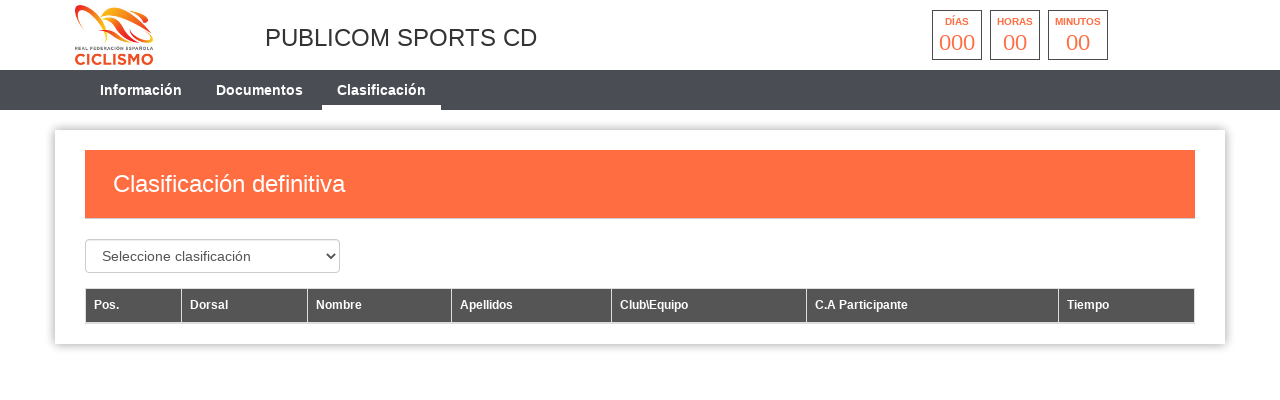

--- FILE ---
content_type: text/html; charset=UTF-8
request_url: https://fccv.es/index.php/smartweb/inscripciones/clasificacion/22951-MEDITERRANEAN-EPIC
body_size: 3235
content:
<!DOCTYPE html>
<html lang="es" itemscope itemtype="http://schema.org/webpage">
    <head>
        <meta charset="utf-8">
        <meta http-equiv="X-UA-Compatible" content="IE=edge">
        <meta name="viewport" content="width=device-width, initial-scale=1">
                <meta name="description" content="">
	<meta property="og:type" content="website" />
	<meta property="og:title" content="22951 MEDITERRANEAN EPIC" />
        <meta property="og:description" content="" />
                    <meta property="og:image" content="https://fccv.es/assets/images/logofederacion_20.jpg" />
                <meta property="og:url" content="https://fccv.es/smartweb/inscripciones/prueba/22951-MEDITERRANEAN-EPIC" />
        <meta name="twitter:card" content="summary" />
        <meta name="twitter:site" content="@yosoyciclista" />
        <meta name="twitter:title" content="22951 MEDITERRANEAN EPIC" />
        <meta name="twitter:description" content="" />
                    <meta name="twitter:image" content="https://fccv.es/assets/images/logofederacion_20.jpg" />
                <meta itemprop="name" content="22951 MEDITERRANEAN EPIC">	
        <meta itemprop="description" content="">
                    <meta itemprop="image" content="https://fccv.es/assets/images/logofederacion_20.jpg">
                <title>22951 MEDITERRANEAN EPIC</title>
        
        <link href="https://fccv.es/assets/smartweb/css/bootstrap.min.css" rel="stylesheet">
        <link href="https://fccv.es/assets/smartweb/css/bootstrap-theme.min.css" rel="stylesheet">
        <link href="https://fccv.es/assets/smartweb/font-awesome/css/font-awesome.min.css" rel="stylesheet">
        <link href="https://fccv.es/assets/smartweb/font-awesome/css/font-awesome-animation.min.css" rel="stylesheet">
        <link href="https://fccv.es/assets/smartweb/css/jquery.dataTables.min.css" rel="stylesheet">
        <link href="https://fccv.es/assets/smartweb/css/smartweb.css" rel="stylesheet">
        <link href="https://fccv.es/assets/smartweb/css/bootstrap-datetimepicker.min.css" rel="stylesheet" >
        <link href="https://fccv.es/assets/smartweb/css/bootstrap-select.css" rel="stylesheet" >
        <link href="https://fccv.es/assets/smartweb/css/bootstrap-chosen.css" rel="stylesheet" >
        <link href="https://fonts.googleapis.com/css?family=Roboto" rel="stylesheet">


        <script type="text/javascript" src="https://fccv.es/publico/js/modernizr-1.0.min.js"></script>
        <script type="text/javascript" src="https://fccv.es/assets/smartweb/js/jquery-1.11.3.min.js"></script>
        <script type="text/javascript" src="https://fccv.es/assets/smartweb/js/moment.js"></script>
        <script type="text/javascript" src="https://fccv.es/assets/smartweb/js/bootstrap.min.js"></script>
        <script type="text/javascript" src="https://fccv.es/assets/smartweb/js/bootstrap-datepicker.js"></script> 
        <script type="text/javascript" src="https://fccv.es/assets/smartweb/js/bootstrap-select.js"></script>
        <script type="text/javascript" src="https://fccv.es/assets/smartweb/js/chosen.jquery.js"></script>

        <script src="https://apis.google.com/js/platform.js" async defer>{lang: 'es'}</script>
        <script src='https://www.google.com/recaptcha/api.js'></script>


            <!--<script type="text/plain" data-cookie-consent="tracking">
      (function(i,s,o,g,r,a,m){i['GoogleAnalyticsObject']=r;i[r]=i[r]||function(){
      (i[r].q=i[r].q||[]).push(arguments)},i[r].l=1*new Date();a=s.createElement(o),
      m=s.getElementsByTagName(o)[0];a.async=1;a.src=g;m.parentNode.insertBefore(a,m)
      })(window,document,'script','//www.google-analytics.com/analytics.js','ga');

      ga('create', 'UA-65409065-1', 'auto');
      ga('send', 'pageview');

    </script>-->
    <!-- Global site tag (gtag.js) - Google Analytics -->
    <script type="text/plain" data-cookie-consent="tracking" async src="https://www.googletagmanager.com/gtag/js?id=UA-65409065-1"></script>
            <script type="text/plain" data-cookie-consent="tracking">
              window.dataLayer = window.dataLayer || [];
              function gtag(){dataLayer.push(arguments);}
              gtag('js', new Date());

              gtag('config', 'UA-65409065-1');
    </script>
            <script>
            function onSubmit(token) {
                $('#enviar').prop("disabled",true);
                document.getElementById("frmCovid").submit();
            }
        </script>
    </head>
    <body><div class="container-fluid padding-0 background-color-fff">
    <div class="container height-70">
        <div class="col-md-2 col-xs-3 padding-5">
                            <img src="https://fccv.es/assets/images/logofederacion_20.jpg" class="img-responsive logo-fed-pruebas"/>
                    </div>
        <div class="col-md-6 col-xs-9 padding-5 margin-top-20">
            <h3>PUBLICOM SPORTS CD</h3>        </div>
        <div class="col-md-4 col-xs-12">
                                    <div class="countdown styled"></div>
                                        </div>
    </div>
    <div class="container-fluid hidden-xs hidden-sm" style="background-color:#4a4d53">
        <div class="container">
            <div class="col-md-8">
                <ul class="nav navbar-nav">                    
                    <li class="li-cen">
                        <a class="iconos-cat" style="" href="https://fccv.es/index.php/smartweb/inscripciones/prueba/22951-MEDITERRANEAN-EPIC">
                            Información
                        </a>
                    </li>
                                            <li class="li-cen">
                            <a class="iconos-cat" style="" href="https://fccv.es/index.php/smartweb/inscripciones/documentos/22951-MEDITERRANEAN-EPIC">
                                Documentos
                            </a>
                        </li>
                                        
                                      
                    
                                        
                                            <li class="li-cen">
                            <a class="iconos-cat" style="border-bottom: 5px solid #fff !important;" href="https://fccv.es/index.php/smartweb/inscripciones/clasificacion/22951-MEDITERRANEAN-EPIC">
                                Clasificación
                            </a>
                        </li>
                      
                                                           

                </ul>
            </div>
            <div class="col-md-3">
                <span class="padding-5 float-right">
                                                                                                                                                                                                            </span>
            </div>
        </div>
    </div>
    <div class="container-fluid hidden-md hidden-lg margin-top-10" style="background-color:#4a4d53">
        <div class="container">
            <div class="col-xs-6">
                <button type="button" class="navbar-toggle collapsed float-left btn-menu color-white" data-toggle="collapse" data-target="#navbar" aria-expanded="false" aria-controls="navbar" id="btn-menu" style="display: block;">
                    <i class="fa fa-bars fa-lg" aria-hidden="true"></i>
                </button>
                <div class="indice-menu-inscripciones">
                    Clasificación                </div>
            </div>
            <div class="col-xs-6">
                <span class="padding-5 float-right">
                                                                                                                                                                                                            </span>
            </div>
            <nav id="menumovil" class="navbar navbar-inverse font-size-12_5 panel-menu-mv">
                <div class="float-left" style="width:65%;overflow:auto;background-color:#4b4b4b">
                    <ul class="nav navbar-nav" style="margin: 7.5px 0;">
                        <li class="li-cen width-100p">
                            <a class="iconos-cat-mv menuinferior" style="" href="https://fccv.es/index.php/smartweb/inscripciones/prueba/22951">
                                Información
                            </a>
                        </li>
                                                    <li class="li-cen width-100p">
                                <a class="iconos-cat-mv menuinferior" style="" href="https://fccv.es/index.php/smartweb/inscripciones/documentos/22951">
                                    Documentos
                                </a>
                            </li>
                                                                        
                         
                                                    <li class="li-cen width-100p">
                                <a class="iconos-cat-mv menuinferior" style="border-bottom: 5px solid #fff !important;" href="https://fccv.es/index.php/smartweb/inscripciones/clasificacion/22951">
                                    Clasificación
                                </a>
                            </li>
                                                                           

                        
                                                
                                                
                                                     
                                             
                        <li class="li-cen width-100p">
                            <a class="iconos-cat-mv menuinferior" href="https://fccv.es/">
                                Volver
                            </a>
                        </li>
                    </ul>
                </div>
                <div id="cierre" class="float-left menu-cierre"></div>
            </nav>
        </div>
    </div>
</div>
<style>
    .navbar-nav {
        width: 100%;
    }
    .navbar-nav > li {
        float: none;
        display: inline-block;
    }
    .iconos-cat{
        color:#fff !important;
    }
    .iconos-cat:hover{
        color:#fff !important;
        border-bottom: 5px solid #fff;
        background-color: transparent !important;
    }
    @keyframes intermitente {
    0% {
        opacity: 0;
    }
    25% {
        opacity: 0.5;
    }
    50% {
        opacity: 1;
    }
    75% {
        opacity: 0.5;
    }
    100% {
        opacity: 0;
    }
    }

    .parpadeo {
    animation-name: intermitente;
    animation-duration: 2s;
    animation-timing-function: linear;
    animation-iteration-count: infinite;
    }

    .psuspendida{
        color: red;
        font-size: 28px;
        display: block;
        margin: 5px auto;
        padding-top: 1rem;
    }
</style>
<script>
    $(document).ready(function(){
        $('#btn-menu').click(function(){
            $('#menumovil').animate({
                left: '-1px'
            });
        });
        $('#cierre').click(function(){
            $('#menumovil').animate({
                left: '-100%'
            });
	});
    });
    $(document).on("show.bs.collapse",".collapse", function(e) {
        var id = $(this).data('id');
        $(".collapse").each(function(){
            if(id !== $(this).data('id')){
                $(this).removeClass('in');
            }
        });
    });
    $(document).click(function(e) {
        if (!$(e.target).is('a') && !$(e.target).is('input')) {
            $(".collapse").each(function(){
                $(this).removeClass('in');
            });      
        }
    });
</script><div class="container margin-top-20 margin-bottom-20 capa-sombra">
 
    <div class="col-xs-12">
        <div class="page-head">
            <h3>Clasificación definitiva</h3>
        </div>
    </div>
    <div class="col-md-3 col-sm-6 margin-bottom-15">
                    <select name="categorias" id="categorias" class="form-control" onchange="showCategoriasFicheros()">
                <option value="0">Seleccione clasificación</option>
                                                            <option value="117874">ETAPA 1</option>               
                                                                                <option value="117875">ETAPA 2</option>               
                                                                                <option value="117876">ETAPA 3</option>               
                                                                                <option value="117877">ETAPA 4</option>               
                                                                                <option value="117878">GENERAL</option>               
                                                </select>
            </div>
                <div class="col-xs-12 table-responsive">
            <table class="table table-striped table-bordered table-hover borde-color-blanco-admin font-size-12">
                <thead>
                    <tr class="cabecera-tabla">
                        <th>Pos.</th>
                        <th>Dorsal</th>
                        <th>Nombre</th>
                        <th>Apellidos</th>
                        <th>Club\Equipo</th>
                        <th>C.A Participante</th>                  
                        <th>Tiempo</th>
                    </tr>
                </thead>
                <tbody>
                                </tbody>
            </table>
        </div>
    	
    
    </div>
<script type="text/javascript">
    function showCategoriasFicheros() {
        var categoria=$('#categorias').val();
        var prueba = "22951-MEDITERRANEAN-EPIC";
        if(categoria>0)
            window.location = 'https://fccv.es/index.php/smartweb/inscripciones/mostrar_categorias_clasificacion_fichero/' + categoria + '/' + prueba;
    }
    
    function showCategorias() {
        var categoria=$('#categorias').val();
        var prueba = "22951-MEDITERRANEAN-EPIC";
        if(categoria>0)
            window.location = 'https://fccv.es/index.php/smartweb/inscripciones/mostrar_categorias_clasificacion/' + categoria + '/' + prueba;
    }
    
    function showCategorias_cronofec() {
        var categoria=$('#categorias_cronofec').val();
        var prueba = "22951-MEDITERRANEAN-EPIC";
        if(categoria>0)
            window.location = 'https://fccv.es/index.php/smartweb/inscripciones/mostrar_categorias_cronofec_clasificacion/' + categoria + '/' + prueba;
    }
</script><script src="https://fccv.es/publico/js/jquery.countdown.js"></script> 
<script>
    $(document).ready(function(){
        var endDate = "February 09, 2023 09:00:00";
        $('.countdown.styled').countdown({
            date: endDate,
            render: function (data) {
                var years = this.leadingZeros(data.years, 2);
                if (years != '00') {
                    $(this.el).html("<div><span>" + this.leadingZeros(data.years, 2) + " </span><strong>años</strong></div><div><span>" + this.leadingZeros(data.days, 3) + " </span><strong>días</strong></div><div><span>" + this.leadingZeros(data.hours, 2) + "  </span><strong>horas</strong></div><div><span>" + this.leadingZeros(data.min, 2) + "</span><strong>minutos</strong></div><div><span>" + this.leadingZeros(data.sec, 2) + " </span><strong>segundos</strong></div>");
                } else {
                    $(this.el).html("<div><strong>días</strong><span>" + this.leadingZeros(data.days, 3) + " </span></div><div><strong>horas</strong><span>" + this.leadingZeros(data.hours, 2) + "  </span></div><div><strong>minutos</strong><span>" + this.leadingZeros(data.min, 2) + "</span></div>");
                }
            }
        });
    });
</script>
</body>
</html>